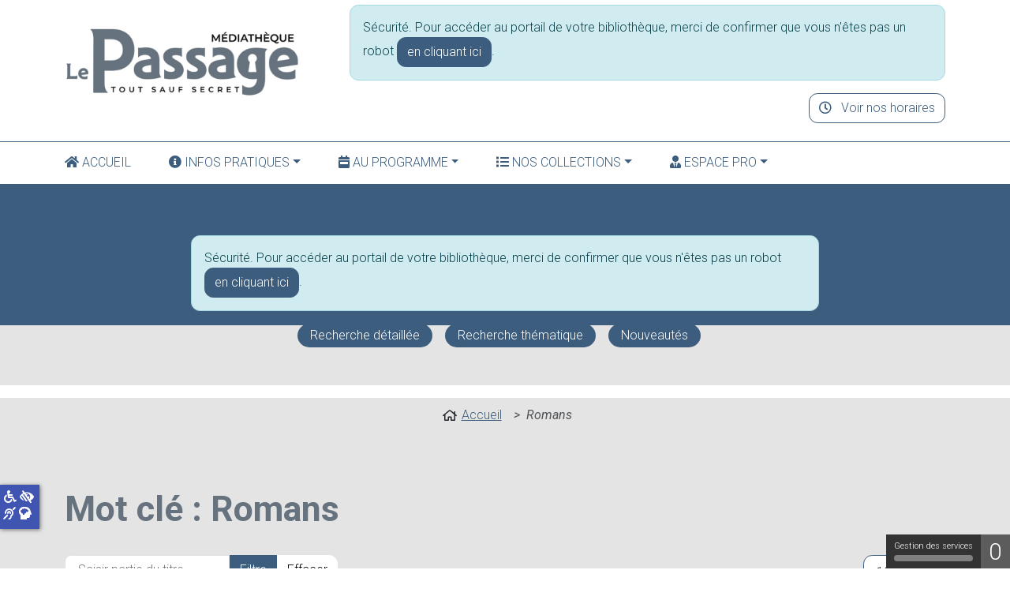

--- FILE ---
content_type: text/html; charset=utf-8
request_url: https://www.mediatheque-auxonne.fr/component/tags/tag/romans
body_size: 8032
content:
<!DOCTYPE html>
<html lang="fr" dir="ltr">
    <head>
        <meta charset="utf-8">
	<meta name="msapplication-TileColor" content="#da532c">
	<meta name="theme-color" content="#ffffff">
	<meta name="viewport" content="width=device-width, initial-scale=1">
	<meta name="tpl_c3rb_style" content="juncus">
	<meta name="description" content="Catalogue en ligne de la Médiathèque d'Auxonne. ">
	<meta name="generator" content="C3rb">
	<title>Romans - Médiathèque d'Auxonne</title>
	<link href="/tags/romans?format=feed&amp;type=rss" rel="alternate" type="application/rss+xml" title="Romans - Médiathèque d&#039;Auxonne">
	<link href="/tags/romans?format=feed&amp;type=atom" rel="alternate" type="application/atom+xml" title="Romans - Médiathèque d&#039;Auxonne">
	<link href="/media/templates/site/c3rb/images/favicons/apple-touch-icon.png" rel="apple-touch-icon" sizes="76x76">
	<link href="/media/templates/site/c3rb/images/favicons/favicon-32x32.png" rel="icon" sizes="32x32" type="image/png">
	<link href="/media/templates/site/c3rb/images/favicons/favicon-16x16.png" rel="icon" sizes="16x16" type="image/png">
	<link href="/templates/c3rb/favicon.ico" rel="icon" type="image/vnd.microsoft.icon">

        <link href="/media/templates/site/c3rb/css/template.min.css?a67c95" rel="stylesheet">
	<link href="/media/vendor/joomla-custom-elements/css/joomla-alert.min.css?0.4.1" rel="stylesheet">
	<link href="/media/plg_system_jcemediabox/css/jcemediabox.min.css?7d30aa8b30a57b85d658fcd54426884a" rel="stylesheet">
	<link href="/media/plg_system_jcepro/site/css/content.min.css?86aa0286b6232c4a5b58f892ce080277" rel="stylesheet">

        <script src="/media/vendor/jquery/js/jquery.min.js?3.7.1"></script>
	<script src="/media/legacy/js/jquery-noconflict.min.js?504da4"></script>
	<script src="/media/mod_c3rbevenement_schedules/js/mod_c3rbevenement_schedules.min.js?a67c95" defer></script>
	<script type="application/json" class="joomla-script-options new">{"joomla.jtext":{"ERROR":"Erreur","MESSAGE":"Message","NOTICE":"Annonce","WARNING":"Alerte","JCLOSE":"Fermer","JOK":"OK","JOPEN":"Ouvrir","JSHOWPASSWORD":"Afficher le mot de passe","JHIDEPASSWORD":"Masquer le mot de passe","PLG_SYSTEM_C3RBRGAA_CHECK_VALIDITY_VALUEMISSING":"Veuillez renseigner le champ \"%s\"","PLG_SYSTEM_C3RBRGAA_CHECK_EMAIL_VALIDITY_TYPEMISMATCH":"Veuillez renseigner une adresse email valide dans le champ \"%s\""},"system.paths":{"root":"","rootFull":"https:\/\/www.mediatheque-auxonne.fr\/","base":"","baseFull":"https:\/\/www.mediatheque-auxonne.fr\/"},"csrf.token":"41ec5d4996cee32615802217f0d7165d","accessibility-options":{"labels":{"menuTitle":"Options d'accessibilité","increaseText":"Augmenter la taille du texte","decreaseText":"Diminuer la taille du texte","increaseTextSpacing":"Augmenter l'espacement du texte","decreaseTextSpacing":"Diminuer l'espacement du texte","invertColors":"Inverser les couleurs","grayHues":"Nuances de gris","underlineLinks":"Souligner les liens","bigCursor":"Grand curseur","readingGuide":"Guide de lecture","textToSpeech":"Texte à lire","speechToText":"Lecture du texte","resetTitle":"Réinitialiser","closeTitle":"Fermer"},"icon":{"position":{"left":{"size":"0","units":"px"}},"useEmojis":false},"hotkeys":{"enabled":true,"helpTitles":true},"textToSpeechLang":["fr-FR"],"speechToTextLang":["fr-FR"]}}</script>
	<script src="/media/system/js/core.min.js?a3d8f8"></script>
	<script src="/media/com_tags/js/tag-default.min.js?db210b" type="module"></script>
	<script src="/media/com_opac/js/joomla4/systemopac.min.js?80dc4058fa50c64dea428704e05d8d8d" defer></script>
	<script src="/media/com_opac/js/joomla4/inview.min.js?80dc4058fa50c64dea428704e05d8d8d" defer></script>
	<script src="/media/vendor/bootstrap/js/tab.min.js?5.3.8" type="module"></script>
	<script src="/media/vendor/bootstrap/js/collapse.min.js?5.3.8" type="module"></script>
	<script src="/media/vendor/bootstrap/js/dropdown.min.js?5.3.8" type="module"></script>
	<script src="/media/vendor/bootstrap/js/modal.min.js?5.3.8" type="module"></script>
	<script src="/media/templates/site/c3rb/js/system/messages.min.js?9a4811" type="module"></script>
	<script src="/media/plg_system_c3rbrgaa/js/plg_system_c3rbrgaa.min.js?a67c95" defer></script>
	<script src="/media/vendor/accessibility/js/accessibility.min.js?3.0.17" defer></script>
	<script src="/media/plg_system_jcemediabox/js/jcemediabox.min.js?7d30aa8b30a57b85d658fcd54426884a"></script>
	<script src="/media/plg_system_c3rbcookiesblocker/js/tarteaucitron.min.js?a67c95"></script>
	<script type="application/ld+json">{"@context":"https://schema.org","@type":"BreadcrumbList","@id":"https://www.mediatheque-auxonne.fr/#/schema/BreadcrumbList/17","itemListElement":[{"@type":"ListItem","position":1,"item":{"@id":"https://www.mediatheque-auxonne.fr/","name":"Accueil"}},{"@type":"ListItem","position":2,"item":{"name":"Romans"}}]}</script>
	<script type="module">window.addEventListener("load", function() {new Accessibility(Joomla.getOptions("accessibility-options") || {});});</script>
	<script>jQuery(document).ready(function(){WfMediabox.init({"base":"\/","theme":"standard","width":"","height":"","lightbox":0,"shadowbox":0,"icons":1,"overlay":1,"overlay_opacity":0,"overlay_color":"","transition_speed":500,"close":2,"labels":{"close":"Fermer","next":"Suivant","previous":"Pr\u00e9c\u00e9dent","cancel":"Annuler","numbers":"{{numbers}}","numbers_count":"{{current}} sur {{total}}","download":"T\u00e9l\u00e9charger"},"swipe":true,"expand_on_click":true});});</script>

    </head>
    <body class="site  com_tags view-tag  page-accueil ">
    <div id="system-message-container" class="toast-container position-fixed top-0 end-0 p-3" style="z-index: 11">
    </div>

    <header class="header">
        <div class="header__a">
            <div class="container">
                <div class="row">
                    <div class="col-auto me-auto mod-logo">
                                                    
<div class="mod " id="mod-135">
		<div class="mod__content">
		
<div id="mod-custom135" class="mod-custom custom">
    <p><a href="/" target="_self"><img src="/images/Logo%20en-tete%20Mediatheque%20Le%20Passage.png" alt="Logo en tete Mediatheque Le Passage" width="400" height="140" style="margin-top: 5px; margin-right: 5px; margin-bottom: 5px; float: left;" /></a></p></div>
	</div>
</div>
<div class="mod mod-titre" id="mod-134">
		<div class="mod__content">
		
<div id="mod-custom134" class="mod-custom custom">
    <h1 class="visually-hidden"><a href="/" title="Bibliothèque de ...">Médiathèque Le Passage</a></h1></div>
	</div>
</div>
                                            </div>
                    <div class="col">
                                                    
<div class="mod " id="mod-119">
		<div class="mod__content">
		<div class="alert alert-info" role="alert">Sécurité. Pour accéder au portail de votre bibliothèque, merci de confirmer que vous n'êtes pas un robot <button type="button" class="btn btn-primary" title="Afficher la fonctionnalité de connexion" data-robot="unlock" data-token="41ec5d4996cee32615802217f0d7165d">en cliquant ici</button>.</div>	</div>
</div>
                                                                        <div class="clearfix"> </div>
                                                    <div class="d-flex align-items-end flex-column mb-3 mt-2">
                                <button type="button" class="btn btn-outline-primary " data-bs-toggle="modal" data-bs-target="#schedulesModal">
								<i class="far fa-clock me-2"></i>
								Voir nos horaires                                </button>
                            </div>
                            <div class="modal fade" id="schedulesModal" tabindex="-1" aria-labelledby="schedulesModalLabel" aria-hidden="true">
                                <div class="modal-dialog">
                                    <div class="modal-content">
                                        <div class="modal-header">
                                            <button type="button" class="btn-close" data-bs-dismiss="modal" aria-label="Fermer"></button>
                                        </div>
                                        <div class="modal-body">
                                            <div class="bloc-module-horaire">
                                                
<div class="mod " id="mod-163">
		<div class="mod__content">
		<div class="mod-c3rbevenementschedules schedules">

            
                        <div class="schedules__library-item" data-schedules-library-module="163" data-schedules-library-id="13" style="display:block">
                                                
<h4>Horaires</h4>


    <div class="schedules-openstate">
            <p>
                        <span class="fa fa-circle text-danger" aria-hidden="true"></span>
        
                    Fermée jusqu'au 16/01/2026 à 09h30            </p></div>
                    <table class="schedules-table" role="grid">
    <caption class="sr-only">Horaires Médiathèque d'Auxonne</caption>
    <thead>
        <tr role="row">
            <th scope="col" role="columnheader" id="days">Jours de la semaine</th>
            <th scope="col" role="columnheader" id="schedules">Horaires</th>
        </tr>
    </thead>
    <tbody>
                    <tr role="row">
            <th class="day-name" scope="row" headers="days">
                                    Lundi                                </th>
            <td role="gridcell" headers="schedules">
                                                            Fermé                                                            </td>
        </tr>
                    <tr role="row">
            <th class="day-name" scope="row" headers="days">
                                    Mardi                                </th>
            <td role="gridcell" headers="schedules">
                                                                                                                                                14h00-18h00                                                                                        </td>
        </tr>
                    <tr role="row">
            <th class="day-name" scope="row" headers="days">
                                    Mercredi                                </th>
            <td role="gridcell" headers="schedules">
                                                                                                                                                09h30-12h30                                                        ,                                                         14h00-18h00                                                                                        </td>
        </tr>
                    <tr role="row">
            <th class="day-name" scope="row" headers="days">
                <strong>                    Jeudi                    </strong>            </th>
            <td role="gridcell" headers="schedules">
                <strong>                                            Fermé                                                </strong>            </td>
        </tr>
                    <tr role="row">
            <th class="day-name" scope="row" headers="days">
                                    Vendredi                                </th>
            <td role="gridcell" headers="schedules">
                                                                                                                                                09h30-12h30                                                        ,                                                         14h00-18h00                                                                                        </td>
        </tr>
                    <tr role="row">
            <th class="day-name" scope="row" headers="days">
                                    Samedi                                </th>
            <td role="gridcell" headers="schedules">
                                                                                                                                                09h30-12h30                                                                                        </td>
        </tr>
                    <tr role="row">
            <th class="day-name" scope="row" headers="days">
                                    Dimanche                                </th>
            <td role="gridcell" headers="schedules">
                                                            Fermé                                                            </td>
        </tr>
                </tbody>
</table>
                                                    <h4>Informations</h4>
    <div class="schedules__library-item-address">
        <span class="library-item-adress-label">
                <span>Adresse</span>
    </span>
        <adress>
        <span class="street-address"> 72 rue Antoine Masson</span>
        <span class="postal-code">21130</span>
        <span class="locality">AUXONNE</span>
    </adress>
</div>
    <div class="schedules__library-item-phone">
        <span class="library-item-phone-label">
                <span>Téléphone fixe</span>
    </span>
        <a href="tel:03 80 60 44 67">03 80 60 44 67</a>
    </div>
                                    </div>
            
    
</div>
	</div>
</div>
                                            </div>
                                        </div>
                                    </div>
                                </div>
							</div>
						                        <div class="col-12 text-end">
                                                    </div>
                    </div>
                </div>
            </div>
        </div>
        <div class="header__b">
            <div class="container">
                <div class="row">
                    <div class="col-auto me-auto">
                                                    
<div class="mod d-xxl-none d-xl-none d-lg-none" id="mod-1">
		<div class="mod__content">
		

<button type="button" class="btn btn-primary" data-bs-toggle="modal" data-bs-target="#modalmenu">
    <span class="fa fa-bars" aria-hidden="true"></span>
    <span class="visually-hidden">Ouvrir le menu</span>
</button>

<div class="modal fade" id="modalmenu" tabindex="-1" aria-labelledby="modalmenuLabel" aria-hidden="true">
    <div class="modal-dialog modal-fullscreen">
        <div class="modal-content">
            <div class="modal-header">
                <h5 class="modal-title" id="modalmenuLabel">Menu</h5>
                <button type="button" class="btn-close" data-bs-dismiss="modal" aria-label="Fermer"></button>
            </div>
            <div class="modal-body">
								

				                <nav class="mod-menu" role="navigation" aria-label="Menu principal" >
                    <ul class="mod-menu-default nav menu-modale list-group ">
						<li class="nav-item  item-101 list-group-item list-group-item-action  default current active "><a href="/" aria-current="location" class="nav-link"><span class="pe-1 fa fa-home" aria-hidden="true"></span>Accueil</a></li><li class="nav-item  item-780 list-group-item list-group-item-action  separator deeper parent dropdown">
<a href="#" role="button" data-bs-auto-close="outside" data-bs-toggle="dropdown" aria-expanded="false" class="nav-link separator dropdown-toggle"><span class="pe-1 fas fa-info-circle" aria-hidden="true"></span>Infos pratiques</a>
<ul class="submenu dropdown-menu"><li class="nav-item  item-3359 list-group-item list-group-item-action  dropend"><a href="/infos-pratiques/horaires-et-acces" class="nav-link">Horaires et accès</a></li><li class="nav-item  item-781 list-group-item list-group-item-action  dropend"><a href="/infos-pratiques/inscriptions-et-tarifs" class="nav-link">Inscriptions et tarifs</a></li><li class="nav-item  item-840 list-group-item list-group-item-action  dropend"><a href="/infos-pratiques/modalites-demprunt" class="nav-link">Modalités d'emprunt</a></li><li class="nav-item  item-787 list-group-item list-group-item-action  dropend"><a href="/infos-pratiques/foire-aux-questions" class="nav-link">Foire Aux Questions</a></li><li class="nav-item  item-4457 list-group-item list-group-item-action  dropend"><a href="/infos-pratiques/documents-utiles" class="nav-link">Documents utiles</a></li><li class="nav-item  item-4458 list-group-item list-group-item-action  dropend"><a href="/infos-pratiques/accessibilite" class="nav-link">Accessibilité</a></li><li class="nav-item  item-4459 list-group-item list-group-item-action  dropend"><a href="/infos-pratiques/services" class="nav-link">Services</a></li><li class="nav-item  item-4460 list-group-item list-group-item-action  dropend"><a href="/infos-pratiques/la-boutique" class="nav-link">La boutique</a></li></ul></li><li class="nav-item  item-782 list-group-item list-group-item-action  separator deeper parent dropdown">
<a href="#" role="button" data-bs-auto-close="outside" data-bs-toggle="dropdown" aria-expanded="false" class="nav-link separator dropdown-toggle"><span class="pe-1 fas fa-calendar-week" aria-hidden="true"></span>Au programme</a>
<ul class="submenu dropdown-menu"><li class="nav-item  item-826 list-group-item list-group-item-action  dropend"><a href="/au-programme/a-venir" class="nav-link">À venir</a></li></ul></li><li class="nav-item  item-783 list-group-item list-group-item-action  separator deeper parent dropdown">
<a href="#" role="button" data-bs-auto-close="outside" data-bs-toggle="dropdown" aria-expanded="false" class="nav-link separator dropdown-toggle"><span class="pe-1 fas fa-list" aria-hidden="true"></span>Nos collections</a>
<ul class="submenu dropdown-menu"><li class="nav-item  item-831 list-group-item list-group-item-action  dropend"><a href="/nos-collections/recherche-thematique" class="nav-link">Recherche thématique</a></li><li class="nav-item  item-4461 list-group-item list-group-item-action  dropend"><a href="/nos-collections/jeunesse" class="nav-link">Jeunesse</a></li><li class="nav-item  item-4462 list-group-item list-group-item-action  dropend"><a href="/nos-collections/fiction" class="nav-link">Fiction</a></li><li class="nav-item  item-4463 list-group-item list-group-item-action  dropend"><a href="/nos-collections/bd-mangas" class="nav-link">BD-Mangas</a></li><li class="nav-item  item-4464 list-group-item list-group-item-action  dropend"><a href="/nos-collections/documentaires" class="nav-link">Documentaires</a></li><li class="nav-item  item-4465 list-group-item list-group-item-action  dropend"><a href="/nos-collections/vinyles" class="nav-link">Vinyles</a></li><li class="nav-item  item-830 list-group-item list-group-item-action  dropend"><a href="/nos-collections/fonds-specifiques" class="nav-link">Fonds spécifiques</a></li><li class="nav-item  item-4466 list-group-item list-group-item-action  dropend"><a href="/nos-collections/fonds-patrimonial" class="nav-link">Fonds Patrimonial</a></li><li class="nav-item  item-4467 list-group-item list-group-item-action  dropend"><a href="/nos-collections/ressources-en-ligne" class="nav-link">Ressources en ligne</a></li></ul></li><li class="nav-item  item-835 list-group-item list-group-item-action  separator deeper parent dropdown">
<a href="#" role="button" data-bs-auto-close="outside" data-bs-toggle="dropdown" aria-expanded="false" class="nav-link separator dropdown-toggle"><span class="pe-1 fas fa-user-tie" aria-hidden="true"></span>Espace pro</a>
<ul class="submenu dropdown-menu"><li class="nav-item  item-4454 list-group-item list-group-item-action  dropend"><a href="/espace-pro/enseignants" class="nav-link">Enseignants</a></li><li class="nav-item  item-4455 list-group-item list-group-item-action  dropend"><a href="/espace-pro/assistantes-maternelles" class="nav-link">Assistantes maternelles</a></li><li class="nav-item  item-4547 list-group-item list-group-item-action  dropend"><a href="/espace-pro/collectivites-et-professionnels" class="nav-link">Collectivités et professionnels</a></li><li class="nav-item  item-4456 list-group-item list-group-item-action  dropend"><a href="/espace-pro/organigramme" class="nav-link">Organigramme</a></li><li class="nav-item  item-4501 list-group-item list-group-item-action  dropend"><a href="/espace-pro/ressources-specialisees" class="nav-link">Ressources Spécialisées</a></li></ul></li>                    </ul>
                </nav>
				


								            </div>
        </div>
    </div>
</div>
	</div>
</div>
<div class="mod d-none d-lg-block" id="mod-164">
		<div class="mod__content">
		
				

				                <nav class="mod-menu" role="navigation" aria-label="Menu principal" >
                    <ul class="mod-menu-default nav  ">
						<li class="nav-item  item-101 default current active "><a href="/" aria-current="location" class="nav-link"><span class="pe-1 fa fa-home" aria-hidden="true"></span>Accueil</a></li><li class="nav-item  item-780 separator deeper parent dropdown">
<a href="#" role="button" data-bs-auto-close="outside" data-bs-toggle="dropdown" aria-expanded="false" class="nav-link separator dropdown-toggle"><span class="pe-1 fas fa-info-circle" aria-hidden="true"></span>Infos pratiques</a>
<ul class="submenu dropdown-menu"><li class="nav-item  item-3359 dropend"><a href="/infos-pratiques/horaires-et-acces" class="nav-link">Horaires et accès</a></li><li class="nav-item  item-781 dropend"><a href="/infos-pratiques/inscriptions-et-tarifs" class="nav-link">Inscriptions et tarifs</a></li><li class="nav-item  item-840 dropend"><a href="/infos-pratiques/modalites-demprunt" class="nav-link">Modalités d'emprunt</a></li><li class="nav-item  item-787 dropend"><a href="/infos-pratiques/foire-aux-questions" class="nav-link">Foire Aux Questions</a></li><li class="nav-item  item-4457 dropend"><a href="/infos-pratiques/documents-utiles" class="nav-link">Documents utiles</a></li><li class="nav-item  item-4458 dropend"><a href="/infos-pratiques/accessibilite" class="nav-link">Accessibilité</a></li><li class="nav-item  item-4459 dropend"><a href="/infos-pratiques/services" class="nav-link">Services</a></li><li class="nav-item  item-4460 dropend"><a href="/infos-pratiques/la-boutique" class="nav-link">La boutique</a></li></ul></li><li class="nav-item  item-782 separator deeper parent dropdown">
<a href="#" role="button" data-bs-auto-close="outside" data-bs-toggle="dropdown" aria-expanded="false" class="nav-link separator dropdown-toggle"><span class="pe-1 fas fa-calendar-week" aria-hidden="true"></span>Au programme</a>
<ul class="submenu dropdown-menu"><li class="nav-item  item-826 dropend"><a href="/au-programme/a-venir" class="nav-link">À venir</a></li></ul></li><li class="nav-item  item-783 separator deeper parent dropdown">
<a href="#" role="button" data-bs-auto-close="outside" data-bs-toggle="dropdown" aria-expanded="false" class="nav-link separator dropdown-toggle"><span class="pe-1 fas fa-list" aria-hidden="true"></span>Nos collections</a>
<ul class="submenu dropdown-menu"><li class="nav-item  item-831 dropend"><a href="/nos-collections/recherche-thematique" class="nav-link">Recherche thématique</a></li><li class="nav-item  item-4461 dropend"><a href="/nos-collections/jeunesse" class="nav-link">Jeunesse</a></li><li class="nav-item  item-4462 dropend"><a href="/nos-collections/fiction" class="nav-link">Fiction</a></li><li class="nav-item  item-4463 dropend"><a href="/nos-collections/bd-mangas" class="nav-link">BD-Mangas</a></li><li class="nav-item  item-4464 dropend"><a href="/nos-collections/documentaires" class="nav-link">Documentaires</a></li><li class="nav-item  item-4465 dropend"><a href="/nos-collections/vinyles" class="nav-link">Vinyles</a></li><li class="nav-item  item-830 dropend"><a href="/nos-collections/fonds-specifiques" class="nav-link">Fonds spécifiques</a></li><li class="nav-item  item-4466 dropend"><a href="/nos-collections/fonds-patrimonial" class="nav-link">Fonds Patrimonial</a></li><li class="nav-item  item-4467 dropend"><a href="/nos-collections/ressources-en-ligne" class="nav-link">Ressources en ligne</a></li></ul></li><li class="nav-item  item-835 separator deeper parent dropdown">
<a href="#" role="button" data-bs-auto-close="outside" data-bs-toggle="dropdown" aria-expanded="false" class="nav-link separator dropdown-toggle"><span class="pe-1 fas fa-user-tie" aria-hidden="true"></span>Espace pro</a>
<ul class="submenu dropdown-menu"><li class="nav-item  item-4454 dropend"><a href="/espace-pro/enseignants" class="nav-link">Enseignants</a></li><li class="nav-item  item-4455 dropend"><a href="/espace-pro/assistantes-maternelles" class="nav-link">Assistantes maternelles</a></li><li class="nav-item  item-4547 dropend"><a href="/espace-pro/collectivites-et-professionnels" class="nav-link">Collectivités et professionnels</a></li><li class="nav-item  item-4456 dropend"><a href="/espace-pro/organigramme" class="nav-link">Organigramme</a></li><li class="nav-item  item-4501 dropend"><a href="/espace-pro/ressources-specialisees" class="nav-link">Ressources Spécialisées</a></li></ul></li>                    </ul>
                </nav>
				


									</div>
</div>
                                            </div>
                    <div class="col-auto"></div>
                </div>
            </div>
        </div>
            </header>
    <div class="top">
        <div class="container">
            <div class="top__a">
                <div class="row">
                    <div class="mod-menu-rech-rapide">
                                                    
<div class="mod " id="mod-123">
		<div class="mod__content">
		<div class="alert alert-info" role="alert">Sécurité. Pour accéder au portail de votre bibliothèque, merci de confirmer que vous n'êtes pas un robot <button type="button" class="btn btn-primary" title="Afficher la fonctionnalité de recherche" data-robot="unlock" data-token="41ec5d4996cee32615802217f0d7165d">en cliquant ici</button>.</div>	</div>
</div>
<div class="mod " id="mod-140">
		<div class="mod__content">
		
				

				                <nav class="mod-menu" role="navigation" aria-label="Menu recherches" >
                    <ul class="mod-menu-default nav d-list ">
						<li class="nav-item  item-1029"><a href="/rech-detaillee?type_rech1=0" class="nav-link">Recherche détaillée</a></li><li class="nav-item  item-1030"><a href="/nos-collections/recherche-thematique" class="nav-link">Recherche thématique</a></li><li class="nav-item  item-1031"><a href="/nouveautes" class="nav-link">Nouveautés</a></li>                    </ul>
                </nav>
				


									</div>
</div>
                                            </div>
                </div>
            </div>
            
            
                    </div>
    </div>

    <div class="main">
        <div class="container">
            <div class="container-main">
                                    <div class="">
                        
<div class="mod " id="mod-17">
		<div class="mod__content">
		<nav class="mod-breadcrumbs__wrapper" aria-label="Fil de navigation">
    <ol class="mod-breadcrumbs breadcrumb px-3 py-2">
                    <li class="mod-breadcrumbs__divider float-start">
                <span class="divider icon-location icon-fw" aria-hidden="true"></span>
            </li>
        
        <li class="mod-breadcrumbs__item breadcrumb-item"><a href="/" class="pathway"><span>Accueil</span></a></li><li class="mod-breadcrumbs__item breadcrumb-item active"><span>Romans</span></li>    </ol>
    </nav>
	</div>
</div>
                    </div>
                                <div class="row">
                                        <div class="col">
                        <div class="main__top__a">
                            <div class="row">
                                                            </div>
                            <div class="row">
                                                            </div>
                        </div>
                                                <main class="main-component">
                            
<div class="com-tags-tag tag-category">

    
            <h1>
            Romans        </h1>
    
                <div class="com-tags-tag__description category-desc">
                                            </div>
    
                                <div class="com-tags__items">
    <form action="https://www.mediatheque-auxonne.fr/component/tags/tag/romans" method="post" name="adminForm" id="adminForm">
                                    <div class="com-tags-tags__filter btn-group">
                    <label class="filter-search-lbl visually-hidden" for="filter-search">
                        Saisir partie du titre                    </label>
                    <input
                        type="text"
                        name="filter-search"
                        id="filter-search"
                        value=""
                        class="inputbox" onchange="document.adminForm.submit();"
                        placeholder="Saisir partie du titre"
                    >
                    <button type="submit" name="filter_submit" class="btn btn-primary">Filtre</button>
                    <button type="reset" name="filter-clear-button" class="btn btn-secondary">Effacer</button>
                </div>
                                        <div class="btn-group float-end">
                    <label for="limit" class="visually-hidden">
                        Afficher #                    </label>
                    <select id="limit" name="limit" class="form-select" onchange="this.form.submit()">
	<option value="5">5</option>
	<option value="10" selected="selected">10</option>
	<option value="15">15</option>
	<option value="20">20</option>
	<option value="25">25</option>
	<option value="30">30</option>
	<option value="50">50</option>
	<option value="100">100</option>
	<option value="200">200</option>
	<option value="500">500</option>
	<option value="0">Tous</option>
</select>
                </div>
            
            <input type="hidden" name="limitstart" value="">
            <input type="hidden" name="task" value="">
            </form>

            <div class="alert alert-info">
            <span class="icon-info-circle" aria-hidden="true"></span><span class="visually-hidden">Info</span>
            Aucun résultat        </div>
    </div>

    </div>

                        </main>
                                                <div class="row">
                                                    </div>
                                            </div>
                                    </div>
            </div>
        </div>
    </div>

    
        <footer class="footer">
        <div class="container">
            <div class="footer__a">
                <div class="row">
                    <div class="col-auto me-auto mod-logo">
                                                    
<div class="mod " id="mod-138">
		<div class="mod__content">
		
<div id="mod-custom138" class="mod-custom custom">
    <p><a href="https://www.auxonne.fr/" target="_self"><img src="/images/logo%20Ville%20portail%201.png" alt="logo Ville portail 1" width="184" height="134" style="margin-top: 5px; margin-right: 5px; margin-bottom: 5px; float: left;" /></a></p></div>
	</div>
</div>
                                            </div>
                    <div class="col-auto me-auto mod-logo">
                                            </div>
                    <div class="col-auto ms-auto mod-logo">
                                                    
<div class="mod " id="mod-137">
		<div class="mod__content">
		
<div id="mod-custom137" class="mod-custom custom">
    <address><strong> Médiathèque Le passage</strong><br />72 rue Antoine Masson, Auxonne<br /><abbr title="Téléphone">Tél:</abbr>&nbsp;03 80 60 44 67</address><address><a href="/cdn-cgi/l/email-protection#38555d5c51594c505d494d5d785559514a515d15594d405756565d165e4a"><span class="__cf_email__" data-cfemail="c0ada5a4a9a1b4a8a5b1b5a580ada1a9b2a9a5eda1b5b8afaeaea5eea6b2">[email&#160;protected]</span></a></address><address>&nbsp;</address></div>
	</div>
</div>
                                            </div>
                    <div class="col-auto mod-logo list-group">
                                                    
<div class="mod " id="mod-127">
		<div class="mod__content">
		
				

				                <nav class="mod-menu" role="navigation" aria-label="Menu pied de page" >
                    <ul class="mod-menu-default nav justify-content-center ">
						<li class="nav-item  item-852"><a href="/mentions-legales" class="nav-link">Mentions légales</a></li><li class="nav-item  item-853"><a href="/accessibilite" class="nav-link"> Accessibilité</a></li><li class="nav-item  item-854"><a href="/cookies" class="nav-link">Cookies</a></li><li class="nav-item  item-862"><a href="/contact-mediatheque" class="nav-link">Contact</a></li><li class="nav-item  item-856"><a href="/plan-du-site?view=html&amp;id=2" class="nav-link">Plan du site</a></li>                    </ul>
                </nav>
				


									</div>
</div>
                                            </div>
                </div>
            </div>
                    </div>
    </footer>
    <div class="container">
        
<div id="mod-custom136" class="mod-custom custom">
    <p>Propulsé par le <a href="https://c3rb.com/fr/#lessolutionsorphee" target="_blank" rel="noopener" title="Les solutions Orphée - ouverture dans un nouvel onglet"><span>Portail Orphée</span></a> &amp; <span>Joomla!</span> / Hébergé &amp; conçu par <a href="https://c3rb.com" target="_blank" rel="noopener" title="C3rb informatique - ouverture dans un nouvel onglet"><span>C3rb Informatique</span></a></p></div>

    </div>

    
<div id="dataConfirmModal" role="dialog" tabindex="-1" class="joomla-modal modal fade"  >
    <div class="modal-dialog modal-lg">
        <div class="modal-content">
            <div class="modal-header">
            <h3 class="modal-title">Titre confirm Dialog</h3>
                <button type="button" class="btn-close novalidate" data-bs-dismiss="modal" aria-label="Fermer">
        </button>
    </div>
<div class="modal-body">
    </div>
<div class="modal-footer">
    <button type="button" class="btn btn-secondary" data-bs-dismiss="modal">Non</button>
							  <a class="btn btn-primary" id="dataConfirmOK">Oui</a></div>
        </div>
    </div>
</div>
<script data-cfasync="false" src="/cdn-cgi/scripts/5c5dd728/cloudflare-static/email-decode.min.js"></script><script type="text/javascript">tarteaucitronCustomText = {'middleBarHead': '☝ 🍪','adblock': 'Bonjour! Ce site joue la transparence et vous donne le choix des services tiers à activer.','adblock_call': 'Merci de désactiver votre adblocker pour commencer la personnalisation.','reload': 'Recharger la page','alertBigScroll': 'En continuant de défiler,','alertBigClick': 'En poursuivant votre navigation,','alertBig': 'vous acceptez l\'utilisation de services tiers pouvant installer des cookies','alertBigPrivacy': 'Ce site utilise des cookies et vous donne le contrôle sur ce que vous souhaitez activer','alertSmall': 'Gestion des services','acceptAll': 'OK, tout accepter','personalize': 'Personnaliser','close': 'Fermer','privacyUrl': 'Politique de confidentialité','all': 'Préférences pour tous les services','info': 'Protection de votre vie privée','disclaimer': 'En autorisant ces services tiers, vous acceptez le dépôt et la lecture de cookies et l\'utilisation de technologies de suivi nécessaires à leur bon fonctionnement.','allow': 'Autoriser','deny': 'Interdire','noCookie': 'Ce service ne dépose aucun cookie.','useCookie': 'Ce service peut déposer','useCookieCurrent': 'Ce service a déposé','useNoCookie': 'Ce service n\'a déposé aucun cookie.','more': 'En savoir plus','source': 'Voir le site officiel','credit': 'Gestion des cookies par tarteaucitron.js','noServices': 'Ce site n\'utilise aucun cookie nécessitant votre consentement.','toggleInfoBox': 'Afficher/masquer les informations sur le stockage des cookies','title': 'Panneau de gestion des cookies','cookieDetail': 'Détail des cookies','ourSite': 'sur notre site','newWindow': '(nouvelle fenêtre)','allowAll': 'Autoriser tous les cookies','denyAll': 'Interdire tous les cookies','fallback': 'est désactivé.','mandatoryTitle': 'Cookies obligatoires','mandatoryText': 'Ce site utilise des cookies nécessaires à son bon fonctionnement qui ne peuvent pas être désactivés.','ads': { 'title' : 'Régies publicitaires', 'detail' : 'Les régies publicitaires permettent de générer des revenus en commercialisant les espaces publicitaires du site.'},'analytic': { 'title' : 'Mesure d\'audience', 'detail' : 'Les services de mesure d\'audience permettent de générer des statistiques de fréquentation utiles à l\'amélioration du site.'},'social': { 'title' : 'Réseaux sociaux', 'detail' : 'Les réseaux sociaux permettent d\'améliorer la convivialité du site et aident à sa promotion via les partages.'},'video': { 'title' : 'Vidéos', 'detail' : 'Les services de partage de vidéo permettent d\'enrichir le site de contenu multimédia et augmentent sa visibilité.'},'comment': { 'title' : 'Commentaires', 'detail' : 'Les gestionnaires de commentaires facilitent le dépôt de vos commentaires et luttent contre le spam.'},'support': { 'title' : 'Support', 'detail' : 'Les services de support vous permettent d\'entrer en contact avec l\'équipe du site et d\'aider à son amélioration.'},'api': { 'title' : 'APIs', 'detail' : 'Les APIs permettent de charger des scripts : géolocalisation, moteurs de recherche, traductions, ...'},'other': { 'title' : 'Autre', 'detail' : 'Services visant à afficher du contenu web.'},};tarteaucitron.init({"hashtag": "#tarteaucitron","highPrivacy": true,"orientation": "bottom","adblocker": false,"showAlertSmall": true,"cookieslist": true,"removeCredit": true,"showIcon": false,"iconPosition": "BottomRight","showDetailsOnClick": false,"bodyPosition": "top",});</script><script defer src="https://static.cloudflareinsights.com/beacon.min.js/vcd15cbe7772f49c399c6a5babf22c1241717689176015" integrity="sha512-ZpsOmlRQV6y907TI0dKBHq9Md29nnaEIPlkf84rnaERnq6zvWvPUqr2ft8M1aS28oN72PdrCzSjY4U6VaAw1EQ==" data-cf-beacon='{"rayId":"9be66433e8d18020","version":"2025.9.1","serverTiming":{"name":{"cfExtPri":true,"cfEdge":true,"cfOrigin":true,"cfL4":true,"cfSpeedBrain":true,"cfCacheStatus":true}},"token":"ade57ad1331043edaecd0819a48a1d81","b":1}' crossorigin="anonymous"></script>
</body></html>